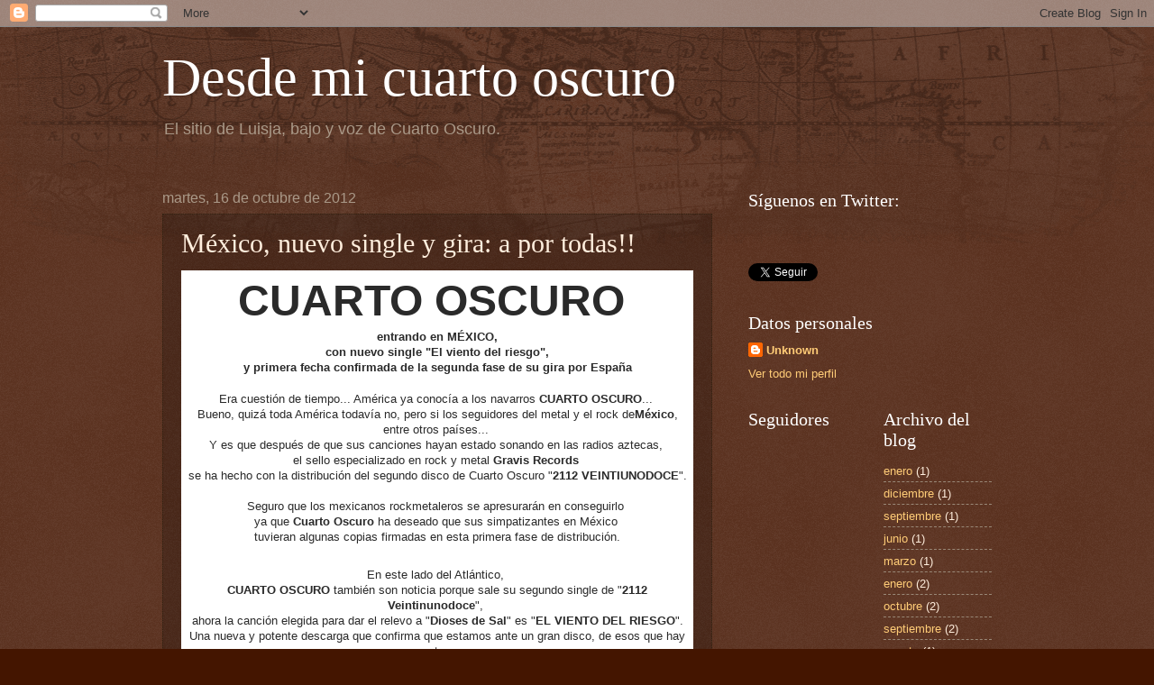

--- FILE ---
content_type: text/html; charset=UTF-8
request_url: http://carreteraalsur.blogspot.com/2012/10/mexico-nuevo-single-y-gira-por-todas.html
body_size: 11263
content:
<!DOCTYPE html>
<html class='v2' dir='ltr' lang='es'>
<head>
<link href='https://www.blogger.com/static/v1/widgets/335934321-css_bundle_v2.css' rel='stylesheet' type='text/css'/>
<meta content='width=1100' name='viewport'/>
<meta content='text/html; charset=UTF-8' http-equiv='Content-Type'/>
<meta content='blogger' name='generator'/>
<link href='http://carreteraalsur.blogspot.com/favicon.ico' rel='icon' type='image/x-icon'/>
<link href='http://carreteraalsur.blogspot.com/2012/10/mexico-nuevo-single-y-gira-por-todas.html' rel='canonical'/>
<link rel="alternate" type="application/atom+xml" title="Desde mi cuarto oscuro - Atom" href="http://carreteraalsur.blogspot.com/feeds/posts/default" />
<link rel="alternate" type="application/rss+xml" title="Desde mi cuarto oscuro - RSS" href="http://carreteraalsur.blogspot.com/feeds/posts/default?alt=rss" />
<link rel="service.post" type="application/atom+xml" title="Desde mi cuarto oscuro - Atom" href="https://www.blogger.com/feeds/6760454433933139961/posts/default" />

<link rel="alternate" type="application/atom+xml" title="Desde mi cuarto oscuro - Atom" href="http://carreteraalsur.blogspot.com/feeds/603709447987765653/comments/default" />
<!--Can't find substitution for tag [blog.ieCssRetrofitLinks]-->
<meta content='http://carreteraalsur.blogspot.com/2012/10/mexico-nuevo-single-y-gira-por-todas.html' property='og:url'/>
<meta content='México, nuevo single y gira: a por todas!!' property='og:title'/>
<meta content='Blog de Luisja, voz y bajo de Cuarto Oscuro.' property='og:description'/>
<title>Desde mi cuarto oscuro: México, nuevo single y gira: a por todas!!</title>
<style id='page-skin-1' type='text/css'><!--
/*
-----------------------------------------------
Blogger Template Style
Name:     Watermark
Designer: Blogger
URL:      www.blogger.com
----------------------------------------------- */
/* Use this with templates/1ktemplate-*.html */
/* Content
----------------------------------------------- */
body {
font: normal normal 14px Arial, Tahoma, Helvetica, FreeSans, sans-serif;
color: #ffeedd;
background: #441500 url(http://www.blogblog.com/1kt/watermark/body_background_navigator.png) repeat scroll top left;
}
html body .content-outer {
min-width: 0;
max-width: 100%;
width: 100%;
}
.content-outer {
font-size: 92%;
}
a:link {
text-decoration:none;
color: #ffcc77;
}
a:visited {
text-decoration:none;
color: #ff8866;
}
a:hover {
text-decoration:underline;
color: #ffeecc;
}
.body-fauxcolumns .cap-top {
margin-top: 30px;
background: transparent url(http://www.blogblog.com/1kt/watermark/body_overlay_navigator.png) no-repeat scroll top center;
height: 256px;
}
.content-inner {
padding: 0;
}
/* Header
----------------------------------------------- */
.header-inner .Header .titlewrapper,
.header-inner .Header .descriptionwrapper {
padding-left: 20px;
padding-right: 20px;
}
.Header h1 {
font: normal normal 60px Georgia, Utopia, 'Palatino Linotype', Palatino, serif;
color: #ffffff;
text-shadow: 2px 2px rgba(0, 0, 0, .1);
}
.Header h1 a {
color: #ffffff;
}
.Header .description {
font-size: 140%;
color: #aa9988;
}
/* Tabs
----------------------------------------------- */
.tabs-inner .section {
margin: 0 20px;
}
.tabs-inner .PageList, .tabs-inner .LinkList, .tabs-inner .Labels {
margin-left: -11px;
margin-right: -11px;
background-color: transparent;
border-top: 0 solid #ffffff;
border-bottom: 0 solid #ffffff;
-moz-box-shadow: 0 0 0 rgba(0, 0, 0, .3);
-webkit-box-shadow: 0 0 0 rgba(0, 0, 0, .3);
-goog-ms-box-shadow: 0 0 0 rgba(0, 0, 0, .3);
box-shadow: 0 0 0 rgba(0, 0, 0, .3);
}
.tabs-inner .PageList .widget-content,
.tabs-inner .LinkList .widget-content,
.tabs-inner .Labels .widget-content {
margin: -3px -11px;
background: transparent none  no-repeat scroll right;
}
.tabs-inner .widget ul {
padding: 2px 25px;
max-height: 34px;
background: transparent none no-repeat scroll left;
}
.tabs-inner .widget li {
border: none;
}
.tabs-inner .widget li a {
display: inline-block;
padding: .25em 1em;
font: normal normal 20px Georgia, Utopia, 'Palatino Linotype', Palatino, serif;
color: #ffcc77;
border-right: 1px solid #776655;
}
.tabs-inner .widget li:first-child a {
border-left: 1px solid #776655;
}
.tabs-inner .widget li.selected a, .tabs-inner .widget li a:hover {
color: #ffffff;
}
/* Headings
----------------------------------------------- */
h2 {
font: normal normal 20px Georgia, Utopia, 'Palatino Linotype', Palatino, serif;
color: #ffffff;
margin: 0 0 .5em;
}
h2.date-header {
font: normal normal 16px Arial, Tahoma, Helvetica, FreeSans, sans-serif;
color: #aa9988;
}
/* Main
----------------------------------------------- */
.main-inner .column-center-inner,
.main-inner .column-left-inner,
.main-inner .column-right-inner {
padding: 0 5px;
}
.main-outer {
margin-top: 0;
background: transparent none no-repeat scroll top left;
}
.main-inner {
padding-top: 30px;
}
.main-cap-top {
position: relative;
}
.main-cap-top .cap-right {
position: absolute;
height: 0;
width: 100%;
bottom: 0;
background: transparent none repeat-x scroll bottom center;
}
.main-cap-top .cap-left {
position: absolute;
height: 245px;
width: 280px;
right: 0;
bottom: 0;
background: transparent none no-repeat scroll bottom left;
}
/* Posts
----------------------------------------------- */
.post-outer {
padding: 15px 20px;
margin: 0 0 25px;
background: transparent url(http://www.blogblog.com/1kt/watermark/post_background_navigator.png) repeat scroll top left;
_background-image: none;
border: dotted 1px #332211;
-moz-box-shadow: 0 0 0 rgba(0, 0, 0, .1);
-webkit-box-shadow: 0 0 0 rgba(0, 0, 0, .1);
-goog-ms-box-shadow: 0 0 0 rgba(0, 0, 0, .1);
box-shadow: 0 0 0 rgba(0, 0, 0, .1);
}
h3.post-title {
font: normal normal 30px Georgia, Utopia, 'Palatino Linotype', Palatino, serif;
margin: 0;
}
.comments h4 {
font: normal normal 30px Georgia, Utopia, 'Palatino Linotype', Palatino, serif;
margin: 1em 0 0;
}
.post-body {
font-size: 105%;
line-height: 1.5;
position: relative;
}
.post-header {
margin: 0 0 1em;
color: #aa9988;
}
.post-footer {
margin: 10px 0 0;
padding: 10px 0 0;
color: #aa9988;
border-top: dashed 1px #998877;
}
#blog-pager {
font-size: 140%
}
#comments .comment-author {
padding-top: 1.5em;
border-top: dashed 1px #998877;
background-position: 0 1.5em;
}
#comments .comment-author:first-child {
padding-top: 0;
border-top: none;
}
.avatar-image-container {
margin: .2em 0 0;
}
/* Comments
----------------------------------------------- */
.comments .comments-content .icon.blog-author {
background-repeat: no-repeat;
background-image: url([data-uri]);
}
.comments .comments-content .loadmore a {
border-top: 1px solid #998877;
border-bottom: 1px solid #998877;
}
.comments .continue {
border-top: 2px solid #998877;
}
/* Widgets
----------------------------------------------- */
.widget ul, .widget #ArchiveList ul.flat {
padding: 0;
list-style: none;
}
.widget ul li, .widget #ArchiveList ul.flat li {
padding: .35em 0;
text-indent: 0;
border-top: dashed 1px #998877;
}
.widget ul li:first-child, .widget #ArchiveList ul.flat li:first-child {
border-top: none;
}
.widget .post-body ul {
list-style: disc;
}
.widget .post-body ul li {
border: none;
}
.widget .zippy {
color: #998877;
}
.post-body img, .post-body .tr-caption-container, .Profile img, .Image img,
.BlogList .item-thumbnail img {
padding: 5px;
background: #fff;
-moz-box-shadow: 1px 1px 5px rgba(0, 0, 0, .5);
-webkit-box-shadow: 1px 1px 5px rgba(0, 0, 0, .5);
-goog-ms-box-shadow: 1px 1px 5px rgba(0, 0, 0, .5);
box-shadow: 1px 1px 5px rgba(0, 0, 0, .5);
}
.post-body img, .post-body .tr-caption-container {
padding: 8px;
}
.post-body .tr-caption-container {
color: #333333;
}
.post-body .tr-caption-container img {
padding: 0;
background: transparent;
border: none;
-moz-box-shadow: 0 0 0 rgba(0, 0, 0, .1);
-webkit-box-shadow: 0 0 0 rgba(0, 0, 0, .1);
-goog-ms-box-shadow: 0 0 0 rgba(0, 0, 0, .1);
box-shadow: 0 0 0 rgba(0, 0, 0, .1);
}
/* Footer
----------------------------------------------- */
.footer-outer {
color:#ffeedd;
background: #110000 url(https://resources.blogblog.com/blogblog/data/1kt/watermark/body_background_navigator.png) repeat scroll top left;
}
.footer-outer a {
color: #ffcc77;
}
.footer-outer a:visited {
color: #ff8866;
}
.footer-outer a:hover {
color: #ffeecc;
}
.footer-outer .widget h2 {
color: #ffffff;
}
/* Mobile
----------------------------------------------- */
body.mobile  {
background-size: 100% auto;
}
.mobile .body-fauxcolumn-outer {
background: transparent none repeat scroll top left;
}
html .mobile .mobile-date-outer {
border-bottom: none;
background: transparent url(http://www.blogblog.com/1kt/watermark/post_background_navigator.png) repeat scroll top left;
_background-image: none;
margin-bottom: 10px;
}
.mobile .main-inner .date-outer {
padding: 0;
}
.mobile .main-inner .date-header {
margin: 10px;
}
.mobile .main-cap-top {
z-index: -1;
}
.mobile .content-outer {
font-size: 100%;
}
.mobile .post-outer {
padding: 10px;
}
.mobile .main-cap-top .cap-left {
background: transparent none no-repeat scroll bottom left;
}
.mobile .body-fauxcolumns .cap-top {
margin: 0;
}
.mobile-link-button {
background: transparent url(http://www.blogblog.com/1kt/watermark/post_background_navigator.png) repeat scroll top left;
}
.mobile-link-button a:link, .mobile-link-button a:visited {
color: #ffcc77;
}
.mobile-index-date .date-header {
color: #aa9988;
}
.mobile-index-contents {
color: #ffeedd;
}
.mobile .tabs-inner .section {
margin: 0;
}
.mobile .tabs-inner .PageList {
margin-left: 0;
margin-right: 0;
}
.mobile .tabs-inner .PageList .widget-content {
margin: 0;
color: #ffffff;
background: transparent url(http://www.blogblog.com/1kt/watermark/post_background_navigator.png) repeat scroll top left;
}
.mobile .tabs-inner .PageList .widget-content .pagelist-arrow {
border-left: 1px solid #776655;
}

--></style>
<style id='template-skin-1' type='text/css'><!--
body {
min-width: 960px;
}
.content-outer, .content-fauxcolumn-outer, .region-inner {
min-width: 960px;
max-width: 960px;
_width: 960px;
}
.main-inner .columns {
padding-left: 0;
padding-right: 310px;
}
.main-inner .fauxcolumn-center-outer {
left: 0;
right: 310px;
/* IE6 does not respect left and right together */
_width: expression(this.parentNode.offsetWidth -
parseInt("0") -
parseInt("310px") + 'px');
}
.main-inner .fauxcolumn-left-outer {
width: 0;
}
.main-inner .fauxcolumn-right-outer {
width: 310px;
}
.main-inner .column-left-outer {
width: 0;
right: 100%;
margin-left: -0;
}
.main-inner .column-right-outer {
width: 310px;
margin-right: -310px;
}
#layout {
min-width: 0;
}
#layout .content-outer {
min-width: 0;
width: 800px;
}
#layout .region-inner {
min-width: 0;
width: auto;
}
body#layout div.add_widget {
padding: 8px;
}
body#layout div.add_widget a {
margin-left: 32px;
}
--></style>
<link href='https://www.blogger.com/dyn-css/authorization.css?targetBlogID=6760454433933139961&amp;zx=360c6ccf-ec75-450d-a1f3-5c1dd4968772' media='none' onload='if(media!=&#39;all&#39;)media=&#39;all&#39;' rel='stylesheet'/><noscript><link href='https://www.blogger.com/dyn-css/authorization.css?targetBlogID=6760454433933139961&amp;zx=360c6ccf-ec75-450d-a1f3-5c1dd4968772' rel='stylesheet'/></noscript>
<meta name='google-adsense-platform-account' content='ca-host-pub-1556223355139109'/>
<meta name='google-adsense-platform-domain' content='blogspot.com'/>

</head>
<body class='loading variant-navigator'>
<div class='navbar section' id='navbar' name='Barra de navegación'><div class='widget Navbar' data-version='1' id='Navbar1'><script type="text/javascript">
    function setAttributeOnload(object, attribute, val) {
      if(window.addEventListener) {
        window.addEventListener('load',
          function(){ object[attribute] = val; }, false);
      } else {
        window.attachEvent('onload', function(){ object[attribute] = val; });
      }
    }
  </script>
<div id="navbar-iframe-container"></div>
<script type="text/javascript" src="https://apis.google.com/js/platform.js"></script>
<script type="text/javascript">
      gapi.load("gapi.iframes:gapi.iframes.style.bubble", function() {
        if (gapi.iframes && gapi.iframes.getContext) {
          gapi.iframes.getContext().openChild({
              url: 'https://www.blogger.com/navbar/6760454433933139961?po\x3d603709447987765653\x26origin\x3dhttp://carreteraalsur.blogspot.com',
              where: document.getElementById("navbar-iframe-container"),
              id: "navbar-iframe"
          });
        }
      });
    </script><script type="text/javascript">
(function() {
var script = document.createElement('script');
script.type = 'text/javascript';
script.src = '//pagead2.googlesyndication.com/pagead/js/google_top_exp.js';
var head = document.getElementsByTagName('head')[0];
if (head) {
head.appendChild(script);
}})();
</script>
</div></div>
<div class='body-fauxcolumns'>
<div class='fauxcolumn-outer body-fauxcolumn-outer'>
<div class='cap-top'>
<div class='cap-left'></div>
<div class='cap-right'></div>
</div>
<div class='fauxborder-left'>
<div class='fauxborder-right'></div>
<div class='fauxcolumn-inner'>
</div>
</div>
<div class='cap-bottom'>
<div class='cap-left'></div>
<div class='cap-right'></div>
</div>
</div>
</div>
<div class='content'>
<div class='content-fauxcolumns'>
<div class='fauxcolumn-outer content-fauxcolumn-outer'>
<div class='cap-top'>
<div class='cap-left'></div>
<div class='cap-right'></div>
</div>
<div class='fauxborder-left'>
<div class='fauxborder-right'></div>
<div class='fauxcolumn-inner'>
</div>
</div>
<div class='cap-bottom'>
<div class='cap-left'></div>
<div class='cap-right'></div>
</div>
</div>
</div>
<div class='content-outer'>
<div class='content-cap-top cap-top'>
<div class='cap-left'></div>
<div class='cap-right'></div>
</div>
<div class='fauxborder-left content-fauxborder-left'>
<div class='fauxborder-right content-fauxborder-right'></div>
<div class='content-inner'>
<header>
<div class='header-outer'>
<div class='header-cap-top cap-top'>
<div class='cap-left'></div>
<div class='cap-right'></div>
</div>
<div class='fauxborder-left header-fauxborder-left'>
<div class='fauxborder-right header-fauxborder-right'></div>
<div class='region-inner header-inner'>
<div class='header section' id='header' name='Cabecera'><div class='widget Header' data-version='1' id='Header1'>
<div id='header-inner'>
<div class='titlewrapper'>
<h1 class='title'>
<a href='http://carreteraalsur.blogspot.com/'>
Desde mi cuarto oscuro
</a>
</h1>
</div>
<div class='descriptionwrapper'>
<p class='description'><span>El sitio de Luisja, bajo y voz de Cuarto Oscuro.</span></p>
</div>
</div>
</div></div>
</div>
</div>
<div class='header-cap-bottom cap-bottom'>
<div class='cap-left'></div>
<div class='cap-right'></div>
</div>
</div>
</header>
<div class='tabs-outer'>
<div class='tabs-cap-top cap-top'>
<div class='cap-left'></div>
<div class='cap-right'></div>
</div>
<div class='fauxborder-left tabs-fauxborder-left'>
<div class='fauxborder-right tabs-fauxborder-right'></div>
<div class='region-inner tabs-inner'>
<div class='tabs no-items section' id='crosscol' name='Multicolumnas'></div>
<div class='tabs no-items section' id='crosscol-overflow' name='Cross-Column 2'></div>
</div>
</div>
<div class='tabs-cap-bottom cap-bottom'>
<div class='cap-left'></div>
<div class='cap-right'></div>
</div>
</div>
<div class='main-outer'>
<div class='main-cap-top cap-top'>
<div class='cap-left'></div>
<div class='cap-right'></div>
</div>
<div class='fauxborder-left main-fauxborder-left'>
<div class='fauxborder-right main-fauxborder-right'></div>
<div class='region-inner main-inner'>
<div class='columns fauxcolumns'>
<div class='fauxcolumn-outer fauxcolumn-center-outer'>
<div class='cap-top'>
<div class='cap-left'></div>
<div class='cap-right'></div>
</div>
<div class='fauxborder-left'>
<div class='fauxborder-right'></div>
<div class='fauxcolumn-inner'>
</div>
</div>
<div class='cap-bottom'>
<div class='cap-left'></div>
<div class='cap-right'></div>
</div>
</div>
<div class='fauxcolumn-outer fauxcolumn-left-outer'>
<div class='cap-top'>
<div class='cap-left'></div>
<div class='cap-right'></div>
</div>
<div class='fauxborder-left'>
<div class='fauxborder-right'></div>
<div class='fauxcolumn-inner'>
</div>
</div>
<div class='cap-bottom'>
<div class='cap-left'></div>
<div class='cap-right'></div>
</div>
</div>
<div class='fauxcolumn-outer fauxcolumn-right-outer'>
<div class='cap-top'>
<div class='cap-left'></div>
<div class='cap-right'></div>
</div>
<div class='fauxborder-left'>
<div class='fauxborder-right'></div>
<div class='fauxcolumn-inner'>
</div>
</div>
<div class='cap-bottom'>
<div class='cap-left'></div>
<div class='cap-right'></div>
</div>
</div>
<!-- corrects IE6 width calculation -->
<div class='columns-inner'>
<div class='column-center-outer'>
<div class='column-center-inner'>
<div class='main section' id='main' name='Principal'><div class='widget Blog' data-version='1' id='Blog1'>
<div class='blog-posts hfeed'>

          <div class="date-outer">
        
<h2 class='date-header'><span>martes, 16 de octubre de 2012</span></h2>

          <div class="date-posts">
        
<div class='post-outer'>
<div class='post hentry uncustomized-post-template' itemprop='blogPost' itemscope='itemscope' itemtype='http://schema.org/BlogPosting'>
<meta content='6760454433933139961' itemprop='blogId'/>
<meta content='603709447987765653' itemprop='postId'/>
<a name='603709447987765653'></a>
<h3 class='post-title entry-title' itemprop='name'>
México, nuevo single y gira: a por todas!!
</h3>
<div class='post-header'>
<div class='post-header-line-1'></div>
</div>
<div class='post-body entry-content' id='post-body-603709447987765653' itemprop='description articleBody'>
<div dir="ltr" style="text-align: left;" trbidi="on">
<table border="0" style="background-color: white; color: #2a2a2a; font-family: Tahoma, Verdana, Arial, sans-serif; font-size: 13px; line-height: 17px; width: 90%px;"><tbody>
<tr><td colspan="2"><div style="text-align: center;">
<strong style="font-family: Verdana, Arial, Helvetica, sans-serif; font-size: -webkit-xxx-large; line-height: 62px; text-align: left;"><span style="line-height: normal;">CUARTO OSCURO&nbsp;</span></strong></div>
<div align="center">
<span style="font-family: Verdana, Arial, Helvetica, sans-serif; line-height: normal;"><strong style="line-height: 17px;">entrando en MÉXICO,<br />con nuevo single "El viento del riesgo",<br />y primera fecha confirmada de la segunda fase de su gira por España</strong></span></div>
</td></tr>
<tr><td colspan="2" height="10"><div align="center">
</div>
</td></tr>
<tr><td colspan="2"><div align="center">
<span style="font-family: Verdana, Arial, Helvetica, sans-serif; line-height: normal;">Era cuestión de tiempo... América ya conocía a los navarros&nbsp;<strong style="line-height: 17px;">CUARTO OSCURO</strong>...&nbsp;<br style="line-height: 17px;" />Bueno, quizá toda América todavía no, pero si los seguidores del metal y el rock de<strong style="line-height: 17px;">México</strong>, entre otros países...&nbsp;<br style="line-height: 17px;" />Y es que después de que sus canciones hayan estado sonando en las radios aztecas,&nbsp;<br style="line-height: 17px;" />el sello especializado en rock y metal&nbsp;<strong style="line-height: 17px;">Gravis Records&nbsp;</strong><br style="line-height: 17px;" />se ha hecho con la distribución del segundo disco de Cuarto Oscuro "<strong style="line-height: 17px;">2112 VEINTIUNODOCE</strong>".<br style="line-height: 17px;" /><br style="line-height: 17px;" />Seguro que los mexicanos rockmetaleros se apresurarán en conseguirlo&nbsp;<br style="line-height: 17px;" />ya que&nbsp;<strong style="line-height: 17px;">Cuarto Oscuro</strong>&nbsp;ha deseado que sus simpatizantes en México&nbsp;<br style="line-height: 17px;" />tuvieran algunas copias firmadas en esta primera fase de distribución.</span></div>
</td></tr>
<tr><td colspan="2"><div align="center">
<br /></div>
</td></tr>
<tr><td colspan="2"><div align="center">
<span style="font-family: Verdana, Arial, Helvetica, sans-serif; line-height: normal;">En este lado del Atlántico,&nbsp;<strong style="line-height: 17px;"><br />CUARTO OSCURO</strong>&nbsp;también son noticia porque sale su segundo single de "<strong style="line-height: 17px;">2112 Veintinunodoce</strong>",&nbsp;<br style="line-height: 17px;" />ahora la canción elegida para dar el relevo a "<strong style="line-height: 17px;">Dioses de Sal</strong>" es "<strong style="line-height: 17px;">EL VIENTO DEL RIESGO</strong>".<br style="line-height: 17px;" />Una nueva y potente descarga que confirma que estamos ante un gran disco, de esos que hay que tener.<br style="line-height: 17px;" /><br style="line-height: 17px;" />Pero&nbsp;<strong style="line-height: 41px;">CUARTO OSCURO</strong>&nbsp;además son una banda de directo.&nbsp;<br style="line-height: 17px;" />Muchos ya les habreis visto, así que poco que añadir,&nbsp;<br style="line-height: 17px;" />solo anotar una fecha<br style="line-height: 17px;" /><br style="line-height: 17px;" /><strong style="line-height: 17px;"><span style="line-height: normal;">sábado 10</span></strong>&nbsp;noviembre&nbsp;<br style="line-height: 17px;" />en la&nbsp;<strong style="line-height: 17px;"><span style="line-height: normal;">sala</span><span style="line-height: normal;">&nbsp;Excalibur</span>&nbsp;</strong><br style="line-height: 17px;" />(junto a&nbsp;<strong style="line-height: 17px;">Kitsune Art</strong>&nbsp;y&nbsp;<strong style="line-height: 17px;">Darksound</strong>)<br style="line-height: 17px;" />Sanz de Raso, 19-21<br style="line-height: 17px;" />de Madrid<br style="line-height: 17px;" />a partir de las&nbsp;<strong style="line-height: 17px;">20 horas</strong><br style="line-height: 17px;" />entrada anticipada: 8 &#8364; - taquilla: 10 &#8364;<br style="line-height: 17px;" />Las entradas anticipadas pueden adquirirse en Carrefour Viajes (Ppe.de Vergara,103) y en<a href="http://www.metaltripshop.com/" style="color: #0068cf; cursor: pointer; line-height: 13px;" target="_blank">www.metaltripshop.com</a><br style="line-height: 17px;" /><br style="line-height: 17px;" />te seguiremos contando...<br style="line-height: 17px;" />porque es la segunda parte de la gira<br style="line-height: 17px;" />y no acaba más que de empezar.</span></div>
</td></tr>
<tr><td colspan="2"><div align="center">
<br /></div>
</td></tr>
<tr><td colspan="2"><div align="center">
<div align="center" style="margin-bottom: 1.35em;">
<span style="font-family: Verdana, Arial, Helvetica, sans-serif; line-height: normal;">Para que acabes de conocer a&nbsp;<strong style="line-height: 17px;">CUARTO OSCURO</strong>,&nbsp;<br style="line-height: 17px;" />te dejamos los enlaces a la información, fotos, MP3, etc...<br style="line-height: 17px;" /><br style="line-height: 17px;" /><a href="http://www.psm-music.com/cuartooscuro/2112/cuartooscuro_hojapromo_2112.pdf" style="color: #0068cf; cursor: pointer; line-height: 17px;" target="_blank">Info</a>&nbsp;y&nbsp;<a href="http://www.psm-music.com/cuartooscuro/cuartooscuro_fotos.htm#2112" style="color: #0068cf; cursor: pointer; line-height: 17px;" target="_blank">Fotos de prensa</a><br style="line-height: 17px;" />(haz click sobre ellas para tenerlas en alta resolución)<br style="line-height: 17px;" /><br style="line-height: 17px;" />su videoclip de&nbsp;<strong style="line-height: 17px;">"DIOSES DE SAL"</strong><br style="line-height: 17px;" /><a href="http://www.youtube.com/watch?v=OSDhprJAOrg" style="color: #0068cf; cursor: pointer; line-height: 17px;" target="_blank">http://www.youtube.com/watch?v=OSDhprJAOrg</a></span><br />
<br />
<br />
<span style="font-family: Verdana, Arial, Helvetica, sans-serif; line-height: normal;">(o si prefieres "<strong style="line-height: 17px;">Dioses de sal</strong>" en versión&nbsp;<strong style="line-height: 17px;">solo la banda</strong>&nbsp;puedes hacerlo desde&nbsp;<a href="http://www.youtube.com/watch?v=kaxviDYMwl0" style="color: #0068cf; cursor: pointer; line-height: 17px;" target="_blank"><strong>AQUÍ</strong></a>)</span><span style="font-family: Verdana, Arial, Helvetica, sans-serif; line-height: normal;"><br style="line-height: 17px;" /><strong style="line-height: 17px;"><span style="line-height: normal;">bajate sus MP3 de&nbsp;<br style="line-height: 31px;" />"<a href="http://www.psm-music.com/musica/_psm/cuartooscuro_elvientodelriesgo.mp3" style="color: #0068cf; cursor: pointer; font-weight: inherit; line-height: 31px;" target="_blank">El viento del riesgo</a>"&nbsp;y "<a href="http://www.psm-music.com/musica/_psm/cuartooscuro_diosesdesal.mp3" style="color: #0068cf; cursor: pointer; font-weight: inherit; line-height: 23px;" target="_blank">Dioses de Sal</a>"</span></strong>&nbsp;<em style="line-height: 17px;"><br />(haz guardar como)</em>.</span><span style="font-family: Arial, Helvetica, sans-serif; line-height: normal;"><br style="line-height: 17px;" /><br style="line-height: 17px;" />Puedes oir sus discos en el&nbsp;<strong style="line-height: 17px;"><a href="http://cuartooscuro.bandcamp.com/" style="color: #0068cf; cursor: pointer; font-weight: inherit;" target="_blank">Bandcamp de Cuarto Oscuro</a></strong></span><br />
<span style="font-family: Verdana, Arial, Helvetica, sans-serif; line-height: normal;">Más info, entrevistas...</span><span style="font-family: Arial, Helvetica, sans-serif; line-height: normal;"><a href="mailto:promo@psm-music.com" style="color: #0068cf; cursor: pointer; line-height: 17px;">&nbsp;promo@psm-music.com</a></span></div>
</div>
</td></tr>
<tr><td colspan="2"><div align="center">
</div>
</td></tr>
<tr><td colspan="2"><div align="center">
<span style="font-family: Verdana, Arial, Helvetica, sans-serif; line-height: normal;"></span><span style="font-family: Verdana, Arial, Helvetica, sans-serif; line-height: normal;"><strong style="line-height: 17px;"><a href="http://www.psm-music.com/cuartooscuro" style="color: #0068cf; cursor: pointer; font-weight: inherit;" target="_blank">psm-music.com/cuartooscuro</a></strong><br style="line-height: 17px;" /><br style="line-height: 17px;" /><strong style="line-height: 17px;">Visita su web&nbsp;<a href="http://www.cuartooscuro.es/menu.html" style="color: #0068cf; cursor: pointer; font-weight: inherit;" target="_blank">cuartooscuro.es</a>&nbsp;y su&nbsp;<a href="https://www.facebook.com/grupocuartooscuro" style="color: #0068cf; cursor: pointer; font-weight: inherit;" target="_blank">facebook</a></strong></span></div>
</td></tr>
</tbody></table>
</div>
<div style='clear: both;'></div>
</div>
<div class='post-footer'>
<div class='post-footer-line post-footer-line-1'>
<span class='post-author vcard'>
Publicado por
<span class='fn' itemprop='author' itemscope='itemscope' itemtype='http://schema.org/Person'>
<meta content='https://www.blogger.com/profile/15147590888263064254' itemprop='url'/>
<a class='g-profile' href='https://www.blogger.com/profile/15147590888263064254' rel='author' title='author profile'>
<span itemprop='name'>Unknown</span>
</a>
</span>
</span>
<span class='post-timestamp'>
en
<meta content='http://carreteraalsur.blogspot.com/2012/10/mexico-nuevo-single-y-gira-por-todas.html' itemprop='url'/>
<a class='timestamp-link' href='http://carreteraalsur.blogspot.com/2012/10/mexico-nuevo-single-y-gira-por-todas.html' rel='bookmark' title='permanent link'><abbr class='published' itemprop='datePublished' title='2012-10-16T18:39:00+02:00'>18:39</abbr></a>
</span>
<span class='post-comment-link'>
</span>
<span class='post-icons'>
<span class='item-action'>
<a href='https://www.blogger.com/email-post/6760454433933139961/603709447987765653' title='Enviar entrada por correo electrónico'>
<img alt='' class='icon-action' height='13' src='https://resources.blogblog.com/img/icon18_email.gif' width='18'/>
</a>
</span>
<span class='item-control blog-admin pid-1374585414'>
<a href='https://www.blogger.com/post-edit.g?blogID=6760454433933139961&postID=603709447987765653&from=pencil' title='Editar entrada'>
<img alt='' class='icon-action' height='18' src='https://resources.blogblog.com/img/icon18_edit_allbkg.gif' width='18'/>
</a>
</span>
</span>
<div class='post-share-buttons goog-inline-block'>
</div>
</div>
<div class='post-footer-line post-footer-line-2'>
<span class='post-labels'>
</span>
</div>
<div class='post-footer-line post-footer-line-3'>
<span class='post-location'>
</span>
</div>
</div>
</div>
<div class='comments' id='comments'>
<a name='comments'></a>
<h4>No hay comentarios:</h4>
<div id='Blog1_comments-block-wrapper'>
<dl class='avatar-comment-indent' id='comments-block'>
</dl>
</div>
<p class='comment-footer'>
<div class='comment-form'>
<a name='comment-form'></a>
<h4 id='comment-post-message'>Publicar un comentario</h4>
<p>
</p>
<a href='https://www.blogger.com/comment/frame/6760454433933139961?po=603709447987765653&hl=es&saa=85391&origin=http://carreteraalsur.blogspot.com' id='comment-editor-src'></a>
<iframe allowtransparency='true' class='blogger-iframe-colorize blogger-comment-from-post' frameborder='0' height='410px' id='comment-editor' name='comment-editor' src='' width='100%'></iframe>
<script src='https://www.blogger.com/static/v1/jsbin/2830521187-comment_from_post_iframe.js' type='text/javascript'></script>
<script type='text/javascript'>
      BLOG_CMT_createIframe('https://www.blogger.com/rpc_relay.html');
    </script>
</div>
</p>
</div>
</div>

        </div></div>
      
</div>
<div class='blog-pager' id='blog-pager'>
<span id='blog-pager-newer-link'>
<a class='blog-pager-newer-link' href='http://carreteraalsur.blogspot.com/2013/01/2112-veintiunodoce-tour-2013.html' id='Blog1_blog-pager-newer-link' title='Entrada más reciente'>Entrada más reciente</a>
</span>
<span id='blog-pager-older-link'>
<a class='blog-pager-older-link' href='http://carreteraalsur.blogspot.com/2012/10/primeras-noticias-sobre-la-gira-rock-on.html' id='Blog1_blog-pager-older-link' title='Entrada antigua'>Entrada antigua</a>
</span>
<a class='home-link' href='http://carreteraalsur.blogspot.com/'>Inicio</a>
</div>
<div class='clear'></div>
<div class='post-feeds'>
<div class='feed-links'>
Suscribirse a:
<a class='feed-link' href='http://carreteraalsur.blogspot.com/feeds/603709447987765653/comments/default' target='_blank' type='application/atom+xml'>Enviar comentarios (Atom)</a>
</div>
</div>
</div></div>
</div>
</div>
<div class='column-left-outer'>
<div class='column-left-inner'>
<aside>
</aside>
</div>
</div>
<div class='column-right-outer'>
<div class='column-right-inner'>
<aside>
<div class='sidebar section' id='sidebar-right-1'><div class='widget HTML' data-version='1' id='HTML2'>
<h2 class='title'>Síguenos en Twitter:</h2>
<div class='widget-content'>
<div id="fb-root"></div>
<script>(function(d, s, id) {
  var js, fjs = d.getElementsByTagName(s)[0];
  if (d.getElementById(id)) return;
  js = d.createElement(s); js.id = id;
  js.src = "//connect.facebook.net/es_ES/all.js#xfbml=1";
  fjs.parentNode.insertBefore(js, fjs);
}(document, 'script', 'facebook-jssdk'));</script><div class="fb-like" data-send="true" data-width="450" data-show-faces="true"></div>
</div>
<div class='clear'></div>
</div><div class='widget HTML' data-version='1' id='HTML1'>
<div class='widget-content'>
<a href="https://twitter.com/loscuartooscuro" class="twitter-follow-button" data-show-count="false" data-lang="es" data-show-screen-name="false">Seguir a @loscuartooscuro</a>
<script>!function(d,s,id){var js,fjs=d.getElementsByTagName(s)[0];if(!d.getElementById(id)){js=d.createElement(s);js.id=id;js.src="//platform.twitter.com/widgets.js";fjs.parentNode.insertBefore(js,fjs);}}(document,"script","twitter-wjs");</script>
</div>
<div class='clear'></div>
</div><div class='widget Profile' data-version='1' id='Profile1'>
<h2>Datos personales</h2>
<div class='widget-content'>
<dl class='profile-datablock'>
<dt class='profile-data'>
<a class='profile-name-link g-profile' href='https://www.blogger.com/profile/15147590888263064254' rel='author' style='background-image: url(//www.blogger.com/img/logo-16.png);'>
Unknown
</a>
</dt>
</dl>
<a class='profile-link' href='https://www.blogger.com/profile/15147590888263064254' rel='author'>Ver todo mi perfil</a>
<div class='clear'></div>
</div>
</div></div>
<table border='0' cellpadding='0' cellspacing='0' class='section-columns columns-2'>
<tbody>
<tr>
<td class='first columns-cell'>
<div class='sidebar section' id='sidebar-right-2-1'><div class='widget Followers' data-version='1' id='Followers1'>
<h2 class='title'>Seguidores</h2>
<div class='widget-content'>
<div id='Followers1-wrapper'>
<div style='margin-right:2px;'>
<div><script type="text/javascript" src="https://apis.google.com/js/platform.js"></script>
<div id="followers-iframe-container"></div>
<script type="text/javascript">
    window.followersIframe = null;
    function followersIframeOpen(url) {
      gapi.load("gapi.iframes", function() {
        if (gapi.iframes && gapi.iframes.getContext) {
          window.followersIframe = gapi.iframes.getContext().openChild({
            url: url,
            where: document.getElementById("followers-iframe-container"),
            messageHandlersFilter: gapi.iframes.CROSS_ORIGIN_IFRAMES_FILTER,
            messageHandlers: {
              '_ready': function(obj) {
                window.followersIframe.getIframeEl().height = obj.height;
              },
              'reset': function() {
                window.followersIframe.close();
                followersIframeOpen("https://www.blogger.com/followers/frame/6760454433933139961?colors\x3dCgt0cmFuc3BhcmVudBILdHJhbnNwYXJlbnQaByNmZmVlZGQiByNmZmNjNzcqC3RyYW5zcGFyZW50MgcjZmZmZmZmOgcjZmZlZWRkQgcjZmZjYzc3SgcjOTk4ODc3UgcjZmZjYzc3Wgt0cmFuc3BhcmVudA%3D%3D\x26pageSize\x3d21\x26hl\x3des\x26origin\x3dhttp://carreteraalsur.blogspot.com");
              },
              'open': function(url) {
                window.followersIframe.close();
                followersIframeOpen(url);
              }
            }
          });
        }
      });
    }
    followersIframeOpen("https://www.blogger.com/followers/frame/6760454433933139961?colors\x3dCgt0cmFuc3BhcmVudBILdHJhbnNwYXJlbnQaByNmZmVlZGQiByNmZmNjNzcqC3RyYW5zcGFyZW50MgcjZmZmZmZmOgcjZmZlZWRkQgcjZmZjYzc3SgcjOTk4ODc3UgcjZmZjYzc3Wgt0cmFuc3BhcmVudA%3D%3D\x26pageSize\x3d21\x26hl\x3des\x26origin\x3dhttp://carreteraalsur.blogspot.com");
  </script></div>
</div>
</div>
<div class='clear'></div>
</div>
</div></div>
</td>
<td class='columns-cell'>
<div class='sidebar section' id='sidebar-right-2-2'><div class='widget BlogArchive' data-version='1' id='BlogArchive1'>
<h2>Archivo del blog</h2>
<div class='widget-content'>
<div id='ArchiveList'>
<div id='BlogArchive1_ArchiveList'>
<ul class='flat'>
<li class='archivedate'>
<a href='http://carreteraalsur.blogspot.com/2014/01/'>enero</a> (1)
      </li>
<li class='archivedate'>
<a href='http://carreteraalsur.blogspot.com/2013/12/'>diciembre</a> (1)
      </li>
<li class='archivedate'>
<a href='http://carreteraalsur.blogspot.com/2013/09/'>septiembre</a> (1)
      </li>
<li class='archivedate'>
<a href='http://carreteraalsur.blogspot.com/2013/06/'>junio</a> (1)
      </li>
<li class='archivedate'>
<a href='http://carreteraalsur.blogspot.com/2013/03/'>marzo</a> (1)
      </li>
<li class='archivedate'>
<a href='http://carreteraalsur.blogspot.com/2013/01/'>enero</a> (2)
      </li>
<li class='archivedate'>
<a href='http://carreteraalsur.blogspot.com/2012/10/'>octubre</a> (2)
      </li>
<li class='archivedate'>
<a href='http://carreteraalsur.blogspot.com/2012/09/'>septiembre</a> (2)
      </li>
<li class='archivedate'>
<a href='http://carreteraalsur.blogspot.com/2012/08/'>agosto</a> (1)
      </li>
<li class='archivedate'>
<a href='http://carreteraalsur.blogspot.com/2012/07/'>julio</a> (6)
      </li>
<li class='archivedate'>
<a href='http://carreteraalsur.blogspot.com/2012/06/'>junio</a> (2)
      </li>
<li class='archivedate'>
<a href='http://carreteraalsur.blogspot.com/2012/05/'>mayo</a> (7)
      </li>
<li class='archivedate'>
<a href='http://carreteraalsur.blogspot.com/2012/02/'>febrero</a> (2)
      </li>
<li class='archivedate'>
<a href='http://carreteraalsur.blogspot.com/2011/08/'>agosto</a> (1)
      </li>
<li class='archivedate'>
<a href='http://carreteraalsur.blogspot.com/2011/07/'>julio</a> (1)
      </li>
<li class='archivedate'>
<a href='http://carreteraalsur.blogspot.com/2011/03/'>marzo</a> (1)
      </li>
<li class='archivedate'>
<a href='http://carreteraalsur.blogspot.com/2011/02/'>febrero</a> (1)
      </li>
<li class='archivedate'>
<a href='http://carreteraalsur.blogspot.com/2010/12/'>diciembre</a> (2)
      </li>
<li class='archivedate'>
<a href='http://carreteraalsur.blogspot.com/2010/11/'>noviembre</a> (1)
      </li>
<li class='archivedate'>
<a href='http://carreteraalsur.blogspot.com/2010/10/'>octubre</a> (1)
      </li>
<li class='archivedate'>
<a href='http://carreteraalsur.blogspot.com/2010/08/'>agosto</a> (1)
      </li>
<li class='archivedate'>
<a href='http://carreteraalsur.blogspot.com/2010/06/'>junio</a> (3)
      </li>
<li class='archivedate'>
<a href='http://carreteraalsur.blogspot.com/2010/05/'>mayo</a> (1)
      </li>
<li class='archivedate'>
<a href='http://carreteraalsur.blogspot.com/2010/04/'>abril</a> (1)
      </li>
<li class='archivedate'>
<a href='http://carreteraalsur.blogspot.com/2010/03/'>marzo</a> (4)
      </li>
<li class='archivedate'>
<a href='http://carreteraalsur.blogspot.com/2010/01/'>enero</a> (2)
      </li>
<li class='archivedate'>
<a href='http://carreteraalsur.blogspot.com/2009/12/'>diciembre</a> (4)
      </li>
<li class='archivedate'>
<a href='http://carreteraalsur.blogspot.com/2009/10/'>octubre</a> (5)
      </li>
<li class='archivedate'>
<a href='http://carreteraalsur.blogspot.com/2009/09/'>septiembre</a> (3)
      </li>
<li class='archivedate'>
<a href='http://carreteraalsur.blogspot.com/2009/08/'>agosto</a> (1)
      </li>
<li class='archivedate'>
<a href='http://carreteraalsur.blogspot.com/2009/07/'>julio</a> (1)
      </li>
<li class='archivedate'>
<a href='http://carreteraalsur.blogspot.com/2009/06/'>junio</a> (3)
      </li>
</ul>
</div>
</div>
<div class='clear'></div>
</div>
</div></div>
</td>
</tr>
</tbody>
</table>
<div class='sidebar section' id='sidebar-right-3'><div class='widget LinkList' data-version='1' id='LinkList1'>
<h2>Amigos</h2>
<div class='widget-content'>
<ul>
<li><a href='http://www.cuartooscuro.es/'>Web de Cuarto Oscuro</a></li>
<li><a href='http://gussycolor.blogspot.com/'>Gussy: El color de la duda</a></li>
<li><a href='http://www.txentebalader.com/'>Txente Balader</a></li>
<li><a href='http://poetadelrock.blogspot.com/'>Guere</a></li>
</ul>
<div class='clear'></div>
</div>
</div></div>
</aside>
</div>
</div>
</div>
<div style='clear: both'></div>
<!-- columns -->
</div>
<!-- main -->
</div>
</div>
<div class='main-cap-bottom cap-bottom'>
<div class='cap-left'></div>
<div class='cap-right'></div>
</div>
</div>
<footer>
<div class='footer-outer'>
<div class='footer-cap-top cap-top'>
<div class='cap-left'></div>
<div class='cap-right'></div>
</div>
<div class='fauxborder-left footer-fauxborder-left'>
<div class='fauxborder-right footer-fauxborder-right'></div>
<div class='region-inner footer-inner'>
<div class='foot no-items section' id='footer-1'></div>
<table border='0' cellpadding='0' cellspacing='0' class='section-columns columns-2'>
<tbody>
<tr>
<td class='first columns-cell'>
<div class='foot no-items section' id='footer-2-1'></div>
</td>
<td class='columns-cell'>
<div class='foot no-items section' id='footer-2-2'></div>
</td>
</tr>
</tbody>
</table>
<!-- outside of the include in order to lock Attribution widget -->
<div class='foot section' id='footer-3' name='Pie de página'><div class='widget Attribution' data-version='1' id='Attribution1'>
<div class='widget-content' style='text-align: center;'>
Tema Filigrana. Con la tecnología de <a href='https://www.blogger.com' target='_blank'>Blogger</a>.
</div>
<div class='clear'></div>
</div></div>
</div>
</div>
<div class='footer-cap-bottom cap-bottom'>
<div class='cap-left'></div>
<div class='cap-right'></div>
</div>
</div>
</footer>
<!-- content -->
</div>
</div>
<div class='content-cap-bottom cap-bottom'>
<div class='cap-left'></div>
<div class='cap-right'></div>
</div>
</div>
</div>
<script type='text/javascript'>
    window.setTimeout(function() {
        document.body.className = document.body.className.replace('loading', '');
      }, 10);
  </script>

<script type="text/javascript" src="https://www.blogger.com/static/v1/widgets/2028843038-widgets.js"></script>
<script type='text/javascript'>
window['__wavt'] = 'AOuZoY6oZvDZcrVUts4MM_Xiwa0GpMbpGg:1768971786347';_WidgetManager._Init('//www.blogger.com/rearrange?blogID\x3d6760454433933139961','//carreteraalsur.blogspot.com/2012/10/mexico-nuevo-single-y-gira-por-todas.html','6760454433933139961');
_WidgetManager._SetDataContext([{'name': 'blog', 'data': {'blogId': '6760454433933139961', 'title': 'Desde mi cuarto oscuro', 'url': 'http://carreteraalsur.blogspot.com/2012/10/mexico-nuevo-single-y-gira-por-todas.html', 'canonicalUrl': 'http://carreteraalsur.blogspot.com/2012/10/mexico-nuevo-single-y-gira-por-todas.html', 'homepageUrl': 'http://carreteraalsur.blogspot.com/', 'searchUrl': 'http://carreteraalsur.blogspot.com/search', 'canonicalHomepageUrl': 'http://carreteraalsur.blogspot.com/', 'blogspotFaviconUrl': 'http://carreteraalsur.blogspot.com/favicon.ico', 'bloggerUrl': 'https://www.blogger.com', 'hasCustomDomain': false, 'httpsEnabled': true, 'enabledCommentProfileImages': true, 'gPlusViewType': 'FILTERED_POSTMOD', 'adultContent': false, 'analyticsAccountNumber': '', 'encoding': 'UTF-8', 'locale': 'es', 'localeUnderscoreDelimited': 'es', 'languageDirection': 'ltr', 'isPrivate': false, 'isMobile': false, 'isMobileRequest': false, 'mobileClass': '', 'isPrivateBlog': false, 'isDynamicViewsAvailable': true, 'feedLinks': '\x3clink rel\x3d\x22alternate\x22 type\x3d\x22application/atom+xml\x22 title\x3d\x22Desde mi cuarto oscuro - Atom\x22 href\x3d\x22http://carreteraalsur.blogspot.com/feeds/posts/default\x22 /\x3e\n\x3clink rel\x3d\x22alternate\x22 type\x3d\x22application/rss+xml\x22 title\x3d\x22Desde mi cuarto oscuro - RSS\x22 href\x3d\x22http://carreteraalsur.blogspot.com/feeds/posts/default?alt\x3drss\x22 /\x3e\n\x3clink rel\x3d\x22service.post\x22 type\x3d\x22application/atom+xml\x22 title\x3d\x22Desde mi cuarto oscuro - Atom\x22 href\x3d\x22https://www.blogger.com/feeds/6760454433933139961/posts/default\x22 /\x3e\n\n\x3clink rel\x3d\x22alternate\x22 type\x3d\x22application/atom+xml\x22 title\x3d\x22Desde mi cuarto oscuro - Atom\x22 href\x3d\x22http://carreteraalsur.blogspot.com/feeds/603709447987765653/comments/default\x22 /\x3e\n', 'meTag': '', 'adsenseHostId': 'ca-host-pub-1556223355139109', 'adsenseHasAds': false, 'adsenseAutoAds': false, 'boqCommentIframeForm': true, 'loginRedirectParam': '', 'isGoogleEverywhereLinkTooltipEnabled': true, 'view': '', 'dynamicViewsCommentsSrc': '//www.blogblog.com/dynamicviews/4224c15c4e7c9321/js/comments.js', 'dynamicViewsScriptSrc': '//www.blogblog.com/dynamicviews/6e0d22adcfa5abea', 'plusOneApiSrc': 'https://apis.google.com/js/platform.js', 'disableGComments': true, 'interstitialAccepted': false, 'sharing': {'platforms': [{'name': 'Obtener enlace', 'key': 'link', 'shareMessage': 'Obtener enlace', 'target': ''}, {'name': 'Facebook', 'key': 'facebook', 'shareMessage': 'Compartir en Facebook', 'target': 'facebook'}, {'name': 'Escribe un blog', 'key': 'blogThis', 'shareMessage': 'Escribe un blog', 'target': 'blog'}, {'name': 'X', 'key': 'twitter', 'shareMessage': 'Compartir en X', 'target': 'twitter'}, {'name': 'Pinterest', 'key': 'pinterest', 'shareMessage': 'Compartir en Pinterest', 'target': 'pinterest'}, {'name': 'Correo electr\xf3nico', 'key': 'email', 'shareMessage': 'Correo electr\xf3nico', 'target': 'email'}], 'disableGooglePlus': true, 'googlePlusShareButtonWidth': 0, 'googlePlusBootstrap': '\x3cscript type\x3d\x22text/javascript\x22\x3ewindow.___gcfg \x3d {\x27lang\x27: \x27es\x27};\x3c/script\x3e'}, 'hasCustomJumpLinkMessage': false, 'jumpLinkMessage': 'Leer m\xe1s', 'pageType': 'item', 'postId': '603709447987765653', 'pageName': 'M\xe9xico, nuevo single y gira: a por todas!!', 'pageTitle': 'Desde mi cuarto oscuro: M\xe9xico, nuevo single y gira: a por todas!!', 'metaDescription': ''}}, {'name': 'features', 'data': {}}, {'name': 'messages', 'data': {'edit': 'Editar', 'linkCopiedToClipboard': 'El enlace se ha copiado en el Portapapeles.', 'ok': 'Aceptar', 'postLink': 'Enlace de la entrada'}}, {'name': 'template', 'data': {'name': 'Watermark', 'localizedName': 'Filigrana', 'isResponsive': false, 'isAlternateRendering': false, 'isCustom': false, 'variant': 'navigator', 'variantId': 'navigator'}}, {'name': 'view', 'data': {'classic': {'name': 'classic', 'url': '?view\x3dclassic'}, 'flipcard': {'name': 'flipcard', 'url': '?view\x3dflipcard'}, 'magazine': {'name': 'magazine', 'url': '?view\x3dmagazine'}, 'mosaic': {'name': 'mosaic', 'url': '?view\x3dmosaic'}, 'sidebar': {'name': 'sidebar', 'url': '?view\x3dsidebar'}, 'snapshot': {'name': 'snapshot', 'url': '?view\x3dsnapshot'}, 'timeslide': {'name': 'timeslide', 'url': '?view\x3dtimeslide'}, 'isMobile': false, 'title': 'M\xe9xico, nuevo single y gira: a por todas!!', 'description': 'Blog de Luisja, voz y bajo de Cuarto Oscuro.', 'url': 'http://carreteraalsur.blogspot.com/2012/10/mexico-nuevo-single-y-gira-por-todas.html', 'type': 'item', 'isSingleItem': true, 'isMultipleItems': false, 'isError': false, 'isPage': false, 'isPost': true, 'isHomepage': false, 'isArchive': false, 'isLabelSearch': false, 'postId': 603709447987765653}}]);
_WidgetManager._RegisterWidget('_NavbarView', new _WidgetInfo('Navbar1', 'navbar', document.getElementById('Navbar1'), {}, 'displayModeFull'));
_WidgetManager._RegisterWidget('_HeaderView', new _WidgetInfo('Header1', 'header', document.getElementById('Header1'), {}, 'displayModeFull'));
_WidgetManager._RegisterWidget('_BlogView', new _WidgetInfo('Blog1', 'main', document.getElementById('Blog1'), {'cmtInteractionsEnabled': false, 'lightboxEnabled': true, 'lightboxModuleUrl': 'https://www.blogger.com/static/v1/jsbin/498020680-lbx__es.js', 'lightboxCssUrl': 'https://www.blogger.com/static/v1/v-css/828616780-lightbox_bundle.css'}, 'displayModeFull'));
_WidgetManager._RegisterWidget('_HTMLView', new _WidgetInfo('HTML2', 'sidebar-right-1', document.getElementById('HTML2'), {}, 'displayModeFull'));
_WidgetManager._RegisterWidget('_HTMLView', new _WidgetInfo('HTML1', 'sidebar-right-1', document.getElementById('HTML1'), {}, 'displayModeFull'));
_WidgetManager._RegisterWidget('_ProfileView', new _WidgetInfo('Profile1', 'sidebar-right-1', document.getElementById('Profile1'), {}, 'displayModeFull'));
_WidgetManager._RegisterWidget('_FollowersView', new _WidgetInfo('Followers1', 'sidebar-right-2-1', document.getElementById('Followers1'), {}, 'displayModeFull'));
_WidgetManager._RegisterWidget('_BlogArchiveView', new _WidgetInfo('BlogArchive1', 'sidebar-right-2-2', document.getElementById('BlogArchive1'), {'languageDirection': 'ltr', 'loadingMessage': 'Cargando\x26hellip;'}, 'displayModeFull'));
_WidgetManager._RegisterWidget('_LinkListView', new _WidgetInfo('LinkList1', 'sidebar-right-3', document.getElementById('LinkList1'), {}, 'displayModeFull'));
_WidgetManager._RegisterWidget('_AttributionView', new _WidgetInfo('Attribution1', 'footer-3', document.getElementById('Attribution1'), {}, 'displayModeFull'));
</script>
</body>
</html>